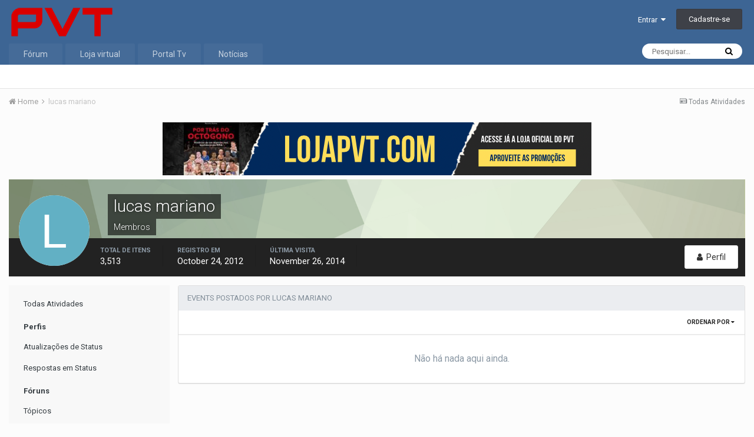

--- FILE ---
content_type: text/html;charset=UTF-8
request_url: https://forum.portaldovt.com.br/forum/index.php?/profile/167001-lucas-mariano/content/&type=calendar_event&change_section=1
body_size: 10294
content:
<!DOCTYPE html>
<html lang="en-US" dir="ltr">
	<head>
		<title>Conteúdo de lucas mariano - Fórum Portal do Vale Tudo</title>
		<!--[if lt IE 9]>
			<link rel="stylesheet" type="text/css" href="https://forum.portaldovt.com.br/forum/uploads/css_built_1/5e61784858ad3c11f00b5706d12afe52_ie8.css.70f3e6d15a06df040e6d7ae17abb49bb.css">
		    <script src="//forum.portaldovt.com.br/forum/applications/core/interface/html5shiv/html5shiv.js"></script>
		<![endif]-->
		
<meta charset="utf-8">

	<meta name="viewport" content="width=device-width, initial-scale=1">


	
	


	<meta name="twitter:card" content="summary" />



	
		
			
				<meta name="robots" content="noindex, follow">
			
		
	

	
		
			
				<meta property="og:site_name" content="Fórum Portal do Vale Tudo">
			
		
	

	
		
			
				<meta property="og:locale" content="en_US">
			
		
	


	
		<link rel="canonical" href="https://forum.portaldovt.com.br/forum/index.php?/profile/167001-lucas-mariano/content/&amp;type=calendar_event" />
	

	
		<link rel="last" href="https://forum.portaldovt.com.br/forum/index.php?/profile/167001-lucas-mariano/content/&amp;type=calendar_event" />
	




<link rel="manifest" href="https://forum.portaldovt.com.br/forum/index.php?/manifest.webmanifest/">
<meta name="msapplication-config" content="https://forum.portaldovt.com.br/forum/index.php?/browserconfig.xml/">
<meta name="msapplication-starturl" content="/">
<meta name="application-name" content="Fórum Portal do Vale Tudo">
<meta name="apple-mobile-web-app-title" content="Fórum Portal do Vale Tudo">

	<meta name="theme-color" content="#3d6594">






		


	
		<link href="https://fonts.googleapis.com/css?family=Roboto:300,300i,400,400i,700,700i" rel="stylesheet" referrerpolicy="origin">
	



	<link rel='stylesheet' href='https://forum.portaldovt.com.br/forum/uploads/css_built_1/341e4a57816af3ba440d891ca87450ff_framework.css.70c8279ff3cde5f23026b0ec62943e27.css?v=d4c6cc7e1e' media='all'>

	<link rel='stylesheet' href='https://forum.portaldovt.com.br/forum/uploads/css_built_1/05e81b71abe4f22d6eb8d1a929494829_responsive.css.46edbe3fc166aa275dc2f03a95eba6ca.css?v=d4c6cc7e1e' media='all'>

	<link rel='stylesheet' href='https://forum.portaldovt.com.br/forum/uploads/css_built_1/20446cf2d164adcc029377cb04d43d17_flags.css.6d6b915b11894249b24b0277571ad7bb.css?v=d4c6cc7e1e' media='all'>

	<link rel='stylesheet' href='https://forum.portaldovt.com.br/forum/uploads/css_built_1/90eb5adf50a8c640f633d47fd7eb1778_core.css.10f2e178ab14ed2913c26dc73f415533.css?v=d4c6cc7e1e' media='all'>

	<link rel='stylesheet' href='https://forum.portaldovt.com.br/forum/uploads/css_built_1/5a0da001ccc2200dc5625c3f3934497d_core_responsive.css.a558fa54946812833b5b05da8ae9954b.css?v=d4c6cc7e1e' media='all'>

	<link rel='stylesheet' href='https://forum.portaldovt.com.br/forum/uploads/css_built_1/ffdbd8340d5c38a97b780eeb2549bc3f_profiles.css.8bdfee0675aff390cb1ac9d5c21d1786.css?v=d4c6cc7e1e' media='all'>

	<link rel='stylesheet' href='https://forum.portaldovt.com.br/forum/uploads/css_built_1/f2ef08fd7eaff94a9763df0d2e2aaa1f_streams.css.2bfd244d038c2a4bb57fba395a56c188.css?v=d4c6cc7e1e' media='all'>

	<link rel='stylesheet' href='https://forum.portaldovt.com.br/forum/uploads/css_built_1/9be4fe0d9dd3ee2160f368f53374cd3f_leaderboard.css.9f5995e52133a94140dbfeaa277eabb6.css?v=d4c6cc7e1e' media='all'>

	<link rel='stylesheet' href='https://forum.portaldovt.com.br/forum/uploads/css_built_1/125515e1b6f230e3adf3a20c594b0cea_profiles_responsive.css.c62eb546ecd8c6885b9a6d930a1245ba.css?v=d4c6cc7e1e' media='all'>

	<link rel='stylesheet' href='https://forum.portaldovt.com.br/forum/uploads/css_built_1/6a6afb106122c1b73b3caacf669ca862_profile.css.4cca5b6fa0cfcd97de289f3eec724dff.css?v=d4c6cc7e1e' media='all'>

	<link rel='stylesheet' href='https://forum.portaldovt.com.br/forum/uploads/css_built_1/51a672ecd6862df2c2f1969522683ee9_calendar.css.5fa1c90452da4fa3efdbce02b6977ace.css?v=d4c6cc7e1e' media='all'>

	<link rel='stylesheet' href='https://forum.portaldovt.com.br/forum/uploads/css_built_1/ac571ba28dab5323fa5bf741f9bdfa70_calendar_responsive.css.0824eaeb239e47b9cf7fb40a2fa3de99.css?v=d4c6cc7e1e' media='all'>




<link rel='stylesheet' href='https://forum.portaldovt.com.br/forum/uploads/css_built_1/258adbb6e4f3e83cd3b355f84e3fa002_custom.css.d4fbebdaac8f5fcbe81e4a0153567500.css?v=d4c6cc7e1e' media='all'>



		
		

      	<script>
          (function(i,s,o,g,r,a,m){i['GoogleAnalyticsObject']=r;i[r]=i[r]||function(){
            (i[r].q=i[r].q||[]).push(arguments)},i[r].l=1*new Date();a=s.createElement(o),
            m=s.getElementsByTagName(o)[0];a.async=1;a.src=g;m.parentNode.insertBefore(a,m)
          })(window,document,'script','//www.google-analytics.com/analytics.js','ga');

          ga('create', 'UA-101533088-1', 'auto');
		  ga('send', 'pageview');
          
         
          ga('create', 'UA-52222248-1', 'auto', 'stationfyTracker');
          ga('stationfyTracker.send', 'pageview');
      
        </script>
<!-- New R7 Tag HEADER -->
	<script async defer id="partners-bar" type="module" src="https://assets.r7.com/cda-
partners-bar/cda-partners-bar/cda-partners-bar.esm.js"></script>
<!-- New R7 Tag HEADER -->
	</head>
	<body class='ipsApp ipsApp_front ipsJS_none ipsClearfix' data-controller='core.front.core.app' data-message="" data-pageApp='core' data-pageLocation='front' data-pageModule='members' data-pageController='profile' itemscope itemtype="http://schema.org/WebSite">
<!-- R7 Nova Barra -->
	<cda-partners-bar tag-manager="true" record-origin-only="false" no-
follow='false'></cda-partners-bar
<!-- R7 Nova Barra -->
      <!-- Begin comScore Tag -->
<script>
  var _comscore = _comscore || [];
  _comscore.push({ c1: "2", c2: "14194541" });
  (function() {
    var s = document.createElement("script"), el = document.getElementsByTagName("script")[0]; s.async = true;
    s.src = (document.location.protocol == "https:" ? "https://sb" : "http://b") + ".scorecardresearch.com/beacon.js";
    el.parentNode.insertBefore(s, el);
  })();
</script>
<noscript>
  <img src="https://sb.scorecardresearch.com/p?c1=2&c2=14194541&cv=2.0&cj=1" />
</noscript>
<!-- End comScore Tag -->
      <!-- TailTarget Tag Manager TT-9964-3/CT-23 -->
<script>
    (function(i) {
    var ts = document.createElement('script');
    ts.type = 'text/javascript';
    ts.async = true;
    ts.src = ('https:' == document.location.protocol ? 'https://' : 'http://') + 'tags.t.tailtarget.com/t3m.js?i=' + i;
    var s = document.getElementsByTagName('script')[0];
    s.parentNode.insertBefore(ts, s);
    })('TT-9964-3/CT-23');
</script>
<!-- End TailTarget Tag Manager -->
      	<meta itemprop="url" content="https://forum.portaldovt.com.br/forum/">
		<a href='#elContent' class='ipsHide' title='Ir para o conteúdo principal desta página' accesskey='m'>Ir para conteúdo</a>
		
    
      <div id='ipsLayout_header' class='ipsClearfix'>
			





			
			
<ul id='elMobileNav' class='ipsList_inline ipsResponsive_hideDesktop ipsResponsive_block' data-controller='core.front.core.mobileNav'>
	
		
			<li id='elMobileBreadcrumb'>
				<a href='https://forum.portaldovt.com.br/forum/'>
					<span>Home</span>
				</a>
			</li>
		
	
	
	
	<li >
		<a data-action="defaultStream" class='ipsType_light'  href='https://forum.portaldovt.com.br/forum/index.php?/discover/'><i class='icon-newspaper'></i></a>
	</li>

	

	
		<li class='ipsJS_show'>
			<a href='https://forum.portaldovt.com.br/forum/index.php?/search/'><i class='fa fa-search'></i></a>
		</li>
	
	<li data-ipsDrawer data-ipsDrawer-drawerElem='#elMobileDrawer'>
		<a href='#'>
			
			
				
			
			
			
			<i class='fa fa-navicon'></i>
		</a>
	</li>
</ul>
			<header>
				<div class='ipsLayout_container'>
                  
               
					


<a href='https://forum.portaldovt.com.br/forum/' id='elLogo' accesskey='1'><img src="https://forum.portaldovt.com.br/forum/uploads/monthly_2018_06/5b1b3fe59af49_PVT-Transparent-Logocpia.png.ed2cdca896b193fd344084bab96371c4.png" alt='Fórum Portal do Vale Tudo'></a>

					

	<ul id='elUserNav' class='ipsList_inline cSignedOut ipsClearfix ipsResponsive_hidePhone ipsResponsive_block'>
		<li id='elSignInLink'>
			<a href='//forum.portaldovt.com.br/forum/index.php?/login/' data-ipsMenu-closeOnClick="false" data-ipsMenu id='elUserSignIn'>
				Entrar &nbsp;<i class='fa fa-caret-down'></i>
			</a>
			
<div id='elUserSignIn_menu' class='ipsMenu ipsMenu_auto ipsHide'>
	<form accept-charset='utf-8' method='post' action='//forum.portaldovt.com.br/forum/index.php?/login/' data-controller="core.global.core.login">
		<input type="hidden" name="csrfKey" value="ab33c7eb8645dab8a4acfbbe6deb4c58">
		<input type="hidden" name="ref" value="aHR0cHM6Ly9mb3J1bS5wb3J0YWxkb3Z0LmNvbS5ici9mb3J1bS9pbmRleC5waHA/L3Byb2ZpbGUvMTY3MDAxLWx1Y2FzLW1hcmlhbm8vY29udGVudC8mdHlwZT1jYWxlbmRhcl9ldmVudCZjaGFuZ2Vfc2VjdGlvbj0x">
		<div data-role="loginForm">
			
			
			
				
<div class="ipsPad ipsForm ipsForm_vertical">
	<h4 class="ipsType_sectionHead">Entrar</h4>
	<br><br>
	<ul class='ipsList_reset'>
		<li class="ipsFieldRow ipsFieldRow_noLabel ipsFieldRow_fullWidth">
			
			
				<input type="text" placeholder="Nome de Usuário" name="auth" autocomplete="username">
			
		</li>
		<li class="ipsFieldRow ipsFieldRow_noLabel ipsFieldRow_fullWidth">
			<input type="password" placeholder="Senha" name="password" autocomplete="current-password">
		</li>
		<li class="ipsFieldRow ipsFieldRow_checkbox ipsClearfix">
			<span class="ipsCustomInput">
				<input type="checkbox" name="remember_me" id="remember_me_checkbox" value="1" checked aria-checked="true">
				<span></span>
			</span>
			<div class="ipsFieldRow_content">
				<label class="ipsFieldRow_label" for="remember_me_checkbox">Lembrar dados</label>
				<span class="ipsFieldRow_desc">Não recomendado para computadores públicos</span>
			</div>
		</li>
		
			<li class="ipsFieldRow ipsFieldRow_checkbox ipsClearfix">
				<span class="ipsCustomInput">
					<input type="checkbox" name="anonymous" id="anonymous_checkbox" value="1" aria-checked="false">
					<span></span>
				</span>
				<div class="ipsFieldRow_content">
					<label class="ipsFieldRow_label" for="anonymous_checkbox">Entrar anonimamente</label>
				</div>
			</li>
		
		<li class="ipsFieldRow ipsFieldRow_fullWidth">
			<br>
			<button type="submit" name="_processLogin" value="usernamepassword" class="ipsButton ipsButton_primary ipsButton_small" id="elSignIn_submit">Entrar</button>
			
				<br>
				<p class="ipsType_right ipsType_small">
					
						<a href='https://forum.portaldovt.com.br/forum/index.php?/lostpassword/' data-ipsDialog data-ipsDialog-title='Esqueceu sua senha?'>
					
					Esqueceu sua senha?</a>
				</p>
			
		</li>
	</ul>
</div>
			
		</div>
	</form>
</div>
		</li>
		
			<li>
				<a href='https://forum.portaldovt.com.br/forum/index.php?/register/' id='elRegisterButton' class='ipsButton ipsButton_normal ipsButton_primary'>
					Cadastre-se
				</a>
			</li>
		
	</ul>

				</div>
			</header>
			

	<nav data-controller='core.front.core.navBar' class=''>
		<div class='ipsNavBar_primary ipsLayout_container  ipsClearfix'>
			

	<div id="elSearchWrapper" class="ipsPos_right">
		<div id='elSearch' class='' data-controller='core.front.core.quickSearch'>
			<form accept-charset='utf-8' action='//forum.portaldovt.com.br/forum/index.php?/search/&amp;do=quicksearch' method='post'>
				<input type='search' id='elSearchField' placeholder='Pesquisar...' name='q' autocomplete='off'>
				<button class='cSearchSubmit' type="submit"><i class="fa fa-search"></i></button>
				<div id="elSearchExpanded">
					<div class="ipsMenu_title">
						Pesquisar em
					</div>
					<ul class="ipsSideMenu_list ipsSideMenu_withRadios ipsSideMenu_small ipsType_normal" data-ipsSideMenu data-ipsSideMenu-type="radio" data-ipsSideMenu-responsive="false" data-role="searchContexts">
						<li>
							<span class='ipsSideMenu_item ipsSideMenu_itemActive' data-ipsMenuValue='all'>
								<input type="radio" name="type" value="all" checked id="elQuickSearchRadio_type_all">
								<label for='elQuickSearchRadio_type_all' id='elQuickSearchRadio_type_all_label'>Em todos os locais</label>
							</span>
						</li>
						
						
							<li>
								<span class='ipsSideMenu_item' data-ipsMenuValue='core_statuses_status'>
									<input type="radio" name="type" value="core_statuses_status" id="elQuickSearchRadio_type_core_statuses_status">
									<label for='elQuickSearchRadio_type_core_statuses_status' id='elQuickSearchRadio_type_core_statuses_status_label'>Status Updates</label>
								</span>
							</li>
						
						
						<li data-role="showMoreSearchContexts">
							<span class='ipsSideMenu_item' data-action="showMoreSearchContexts" data-exclude="core_statuses_status">
								Mais opções...
							</span>
						</li>
					</ul>
					<div class="ipsMenu_title">
						Encontre resultados que ...
					</div>
					<ul class='ipsSideMenu_list ipsSideMenu_withRadios ipsSideMenu_small ipsType_normal' role="radiogroup" data-ipsSideMenu data-ipsSideMenu-type="radio" data-ipsSideMenu-responsive="false" data-filterType='andOr'>
						
							<li>
								<span class='ipsSideMenu_item ipsSideMenu_itemActive' data-ipsMenuValue='or'>
									<input type="radio" name="search_and_or" value="or" checked id="elRadio_andOr_or">
									<label for='elRadio_andOr_or' id='elField_andOr_label_or'><em>Any</em> of my search term words</label>
								</span>
							</li>
						
							<li>
								<span class='ipsSideMenu_item ' data-ipsMenuValue='and'>
									<input type="radio" name="search_and_or" value="and"  id="elRadio_andOr_and">
									<label for='elRadio_andOr_and' id='elField_andOr_label_and'><em>All</em> of my search term words</label>
								</span>
							</li>
						
					</ul>
					<div class="ipsMenu_title">
						Find results in...
					</div>
					<ul class='ipsSideMenu_list ipsSideMenu_withRadios ipsSideMenu_small ipsType_normal' role="radiogroup" data-ipsSideMenu data-ipsSideMenu-type="radio" data-ipsSideMenu-responsive="false" data-filterType='searchIn'>
						<li>
							<span class='ipsSideMenu_item ipsSideMenu_itemActive' data-ipsMenuValue='all'>
								<input type="radio" name="search_in" value="all" checked id="elRadio_searchIn_and">
								<label for='elRadio_searchIn_and' id='elField_searchIn_label_all'>Content titles and body</label>
							</span>
						</li>
						<li>
							<span class='ipsSideMenu_item' data-ipsMenuValue='titles'>
								<input type="radio" name="search_in" value="titles" id="elRadio_searchIn_titles">
								<label for='elRadio_searchIn_titles' id='elField_searchIn_label_titles'>Content titles only</label>
							</span>
						</li>
					</ul>
				</div>
			</form>
		</div>
	</div>

			<ul data-role="primaryNavBar" class='ipsResponsive_showDesktop ipsResponsive_block'>
				


	
		
		
		<li  id='elNavSecondary_1' data-role="navBarItem" data-navApp="core" data-navExt="CustomItem">
			
			
				<a href="http://forum.portaldovt.com.br/forum"  data-navItem-id="1" >
					Fórum
				</a>
			
			
				<ul class='ipsNavBar_secondary ipsHide' data-role='secondaryNavBar'>
					


	
		
		
		<li  id='elNavSecondary_8' data-role="navBarItem" data-navApp="forums" data-navExt="Forums">
			
			
				<a href="https://forum.portaldovt.com.br/forum/index.php"  data-navItem-id="8" >
					Fóruns
				</a>
			
			
		</li>
	
	

	
		
		
		<li  id='elNavSecondary_9' data-role="navBarItem" data-navApp="calendar" data-navExt="Calendar">
			
			
				<a href="https://forum.portaldovt.com.br/forum/index.php?/calendar/"  data-navItem-id="9" >
					Calendar
				</a>
			
			
		</li>
	
	

	
	

	
		
		
		<li  id='elNavSecondary_11' data-role="navBarItem" data-navApp="core" data-navExt="StaffDirectory">
			
			
				<a href="https://forum.portaldovt.com.br/forum/index.php?/staff/"  data-navItem-id="11" >
					Equipe de Moderação
				</a>
			
			
		</li>
	
	

	
		
		
		<li  id='elNavSecondary_12' data-role="navBarItem" data-navApp="core" data-navExt="OnlineUsers">
			
			
				<a href="https://forum.portaldovt.com.br/forum/index.php?/online/"  data-navItem-id="12" >
					Usuários Online
				</a>
			
			
		</li>
	
	

					<li class='ipsHide' id='elNavigationMore_1' data-role='navMore'>
						<a href='#' data-ipsMenu data-ipsMenu-appendTo='#elNavigationMore_1' id='elNavigationMore_1_dropdown'>Mais <i class='fa fa-caret-down'></i></a>
						<ul class='ipsHide ipsMenu ipsMenu_auto' id='elNavigationMore_1_dropdown_menu' data-role='moreDropdown'></ul>
					</li>
				</ul>
			
		</li>
	
	

	
		
		
		<li  id='elNavSecondary_17' data-role="navBarItem" data-navApp="core" data-navExt="CustomItem">
			
			
				<a href="https://www.lojapvt.com.br/" target='_blank' rel="noopener" data-navItem-id="17" >
					Loja virtual
				</a>
			
			
		</li>
	
	

	
		
		
		<li  id='elNavSecondary_14' data-role="navBarItem" data-navApp="core" data-navExt="CustomItem">
			
			
				<a href="https://www.youtube.com/portaldovttv" target='_blank' rel="noopener" data-navItem-id="14" >
					Portal Tv
				</a>
			
			
		</li>
	
	

	
		
		
		<li  id='elNavSecondary_16' data-role="navBarItem" data-navApp="core" data-navExt="CustomItem">
			
			
				<a href="http://portaldovaletudo.com.br/br/novidades.html" target='_blank' rel="noopener" data-navItem-id="16" >
					Notícias
				</a>
			
			
		</li>
	
	

	
	

	
	

				<li class='ipsHide' id='elNavigationMore' data-role='navMore'>
					<a href='#' data-ipsMenu data-ipsMenu-appendTo='#elNavigationMore' id='elNavigationMore_dropdown'>Mais</a>
					<ul class='ipsNavBar_secondary ipsHide' data-role='secondaryNavBar'>
						<li class='ipsHide' id='elNavigationMore_more' data-role='navMore'>
							<a href='#' data-ipsMenu data-ipsMenu-appendTo='#elNavigationMore_more' id='elNavigationMore_more_dropdown'>Mais <i class='fa fa-caret-down'></i></a>
							<ul class='ipsHide ipsMenu ipsMenu_auto' id='elNavigationMore_more_dropdown_menu' data-role='moreDropdown'></ul>
						</li>
					</ul>
				</li>
			</ul>
		</div>
	</nav>

		</div>
		<main role='main' id='ipsLayout_body' class='ipsLayout_container'>
			<div id='ipsLayout_contentArea'>
				<div id='ipsLayout_contentWrapper'>
					
<nav class='ipsBreadcrumb ipsBreadcrumb_top ipsFaded_withHover'>
	

	<ul class='ipsList_inline ipsPos_right'>
		
		<li >
			<a data-action="defaultStream" class='ipsType_light '  href='https://forum.portaldovt.com.br/forum/index.php?/discover/'><i class='icon-newspaper'></i> <span>Todas Atividades</span></a>
		</li>
		
	</ul>

	<ul itemscope itemtype="http://schema.org/BreadcrumbList">
		<li  itemprop="itemListElement" itemscope itemtype="http://schema.org/ListItem">
			<a title="Home" href='https://forum.portaldovt.com.br/forum/' itemprop="item">
				<span itemprop="name"><i class='fa fa-home'></i> Home <i class='fa fa-angle-right'></i></span>
			</a>
		</li>
		
		
			<li  itemprop="itemListElement" itemscope itemtype="http://schema.org/ListItem">
				
					<a href='https://forum.portaldovt.com.br/forum/index.php?/profile/167001-lucas-mariano/' itemprop="item">
						<span itemprop="name">lucas mariano </span>
					</a>
				
			</li>
			
		
	</ul>
</nav>
					
					<div id='ipsLayout_mainArea'>
						<a id='elContent'></a>
						

<div class='ipsD4c6cc7e1e ipsSpacer_both ipsSpacer_half'>
	<ul class='ipsList_inline ipsType_center ipsList_reset ipsList_noSpacing'>
		
		<li class='ipsD4c6cc7e1e_large ipsResponsive_showDesktop ipsResponsive_inlineBlock ipsAreaBackground_light'>
			
				<a href='https://forum.portaldovt.com.br/forum/index.php?app=core&amp;module=system&amp;controller=redirect&amp;do=advertisement&amp;ad=25&amp;key=3760d55c17752794191255cd506cbe576346a3c6aea63daac4121d9ffd429c71' target='_blank' rel='nofollow noopener'>
			
				<img src='https://forum.portaldovt.com.br/forum/uploads/monthly_2023_01/9A695EDF-2F20-465B-AEC5-3C57D0F4204E.PNG.83a9f3626226c162ece80f20679382fd.PNG' alt="advertisement_alt" class='ipsImage ipsContained'>
			
				</a>
			
		</li>
		
		<li class='ipsD4c6cc7e1e_medium ipsResponsive_showTablet ipsResponsive_inlineBlock ipsAreaBackground_light'>
			
				<a href='https://forum.portaldovt.com.br/forum/index.php?app=core&amp;module=system&amp;controller=redirect&amp;do=advertisement&amp;ad=25&amp;key=3760d55c17752794191255cd506cbe576346a3c6aea63daac4121d9ffd429c71' target='_blank' rel='nofollow noopener'>
			
				<img src='https://forum.portaldovt.com.br/forum/uploads/monthly_2023_01/9A695EDF-2F20-465B-AEC5-3C57D0F4204E.PNG.83a9f3626226c162ece80f20679382fd.PNG' alt="advertisement_alt" class='ipsImage ipsContained'>
			
				</a>
			
		</li>

		<li class='ipsD4c6cc7e1e_small ipsResponsive_showPhone ipsResponsive_inlineBlock ipsAreaBackground_light'>
			
				<a href='https://forum.portaldovt.com.br/forum/index.php?app=core&amp;module=system&amp;controller=redirect&amp;do=advertisement&amp;ad=25&amp;key=3760d55c17752794191255cd506cbe576346a3c6aea63daac4121d9ffd429c71' target='_blank' rel='nofollow noopener'>
			
				<img src='https://forum.portaldovt.com.br/forum/uploads/monthly_2023_01/9A695EDF-2F20-465B-AEC5-3C57D0F4204E.PNG.83a9f3626226c162ece80f20679382fd.PNG' alt="advertisement_alt" class='ipsImage ipsContained'>
			
				</a>
			
		</li>
		
	</ul>
	
</div>

						
						

	




						


<div data-controller='core.front.profile.main'>
	

<header data-role="profileHeader">
	<div class='ipsPageHead_special cProfileHeaderMinimal' id='elProfileHeader' data-controller='core.global.core.coverPhoto' data-url="https://forum.portaldovt.com.br/forum/index.php?/profile/167001-lucas-mariano/&amp;csrfKey=ab33c7eb8645dab8a4acfbbe6deb4c58" data-coverOffset='0'>
		
			<div class='ipsCoverPhoto_container' style="background-color: hsl(-269, 100%, 80% )">
				<img src='https://forum.portaldovt.com.br/forum/uploads/set_resources_1/84c1e40ea0e759e3f1505eb1788ddf3c_pattern.png' class='ipsCoverPhoto_photo' data-action="toggleCoverPhoto" alt=''>
			</div>
		
		
		<div class='ipsColumns ipsColumns_collapsePhone' data-hideOnCoverEdit>
			<div class='ipsColumn ipsColumn_fixed ipsColumn_narrow ipsPos_center' id='elProfilePhoto'>
				
					<span class='ipsUserPhoto ipsUserPhoto_xlarge'>					
						<img src='data:image/svg+xml,%3Csvg%20xmlns%3D%22http%3A%2F%2Fwww.w3.org%2F2000%2Fsvg%22%20viewBox%3D%220%200%201024%201024%22%20style%3D%22background%3A%2362b0c4%22%3E%3Cg%3E%3Ctext%20text-anchor%3D%22middle%22%20dy%3D%22.35em%22%20x%3D%22512%22%20y%3D%22512%22%20fill%3D%22%23ffffff%22%20font-size%3D%22700%22%20font-family%3D%22-apple-system%2C%20BlinkMacSystemFont%2C%20Roboto%2C%20Helvetica%2C%20Arial%2C%20sans-serif%22%3EL%3C%2Ftext%3E%3C%2Fg%3E%3C%2Fsvg%3E' alt=''>
					</span>
				
				
			</div>
			<div class='ipsColumn ipsColumn_fluid'>
				<div class='ipsPos_left ipsPad cProfileHeader_name ipsType_normal'>
					<h1 class='ipsType_reset ipsPageHead_barText'>
						lucas mariano

						
                        
					</h1>
					<span>
						<span class='ipsPageHead_barText'>Membros</span>
					</span>
				</div>
				
					<ul class='ipsList_inline ipsPad ipsResponsive_hidePhone ipsResponsive_block ipsPos_left'>
						
							<li>

<div data-followApp='core' data-followArea='member' data-followID='167001'  data-controller='core.front.core.followButton'>
	
		

	
</div></li>
						
						
					</ul>
				
			</div>
		</div>
	</div>

	<div class='ipsGrid ipsAreaBackground ipsPad ipsResponsive_showPhone ipsResponsive_block'>
		
		
		

		
		
		<div data-role='switchView' class='ipsGrid_span12'>
			<div data-action="goToProfile" data-type='phone' class=''>
				<a href='https://forum.portaldovt.com.br/forum/index.php?/profile/167001-lucas-mariano/' class='ipsButton ipsButton_light ipsButton_small ipsButton_fullWidth' title="Perfil de lucas mariano"><i class='fa fa-user'></i></a>
			</div>
			<div data-action="browseContent" data-type='phone' class='ipsHide'>
				<a href="https://forum.portaldovt.com.br/forum/index.php?/profile/167001-lucas-mariano/content/" class='ipsButton ipsButton_alternate ipsButton_small ipsButton_fullWidth'  title="Conteúdo de lucas mariano"><i class='fa fa-newspaper-o'></i></a>
			</div>
		</div>
	</div>

	<div id='elProfileStats' class='ipsClearfix'>
		<div data-role='switchView' class='ipsResponsive_hidePhone ipsResponsive_block'>
			<a href='https://forum.portaldovt.com.br/forum/index.php?/profile/167001-lucas-mariano/' class='ipsButton ipsButton_veryLight ipsButton_medium ipsPos_right ' data-action="goToProfile" data-type='full' title="Perfil de lucas mariano"><i class='fa fa-user'></i> <span class='ipsResponsive_showDesktop ipsResponsive_inline'>&nbsp;Perfil</span></a>
			<a href="https://forum.portaldovt.com.br/forum/index.php?/profile/167001-lucas-mariano/content/" class='ipsButton ipsButton_light ipsButton_medium ipsPos_right ipsHide' data-action="browseContent" data-type='full' title="Conteúdo de lucas mariano"><i class='fa fa-newspaper-o'></i> <span class='ipsResponsive_showDesktop ipsResponsive_inline'>&nbsp;Explorar Conteúdo</span></a>
		</div>
		<ul class='ipsList_inline ipsPos_left'>
			<li>
				<h4 class='ipsType_minorHeading'>Total de itens</h4>
				3,513
			</li>
			<li>
				<h4 class='ipsType_minorHeading'>Registro em</h4>
				<time datetime='2012-10-24T17:49:07Z' title='10/24/2012 05:49  PM' data-short='13 yr'>October 24, 2012</time>
			</li>
            
			<li>
				<h4 class='ipsType_minorHeading'>Última visita</h4>
				<span>
					
                    <time datetime='2014-11-26T13:38:54Z' title='11/26/2014 01:38  PM' data-short='11 yr'>November 26, 2014</time>
				</span>
			</li>
            
			
		</ul>
	</div>
</header>
	<div data-role="profileContent">

		<div class="ipsColumns ipsColumns_collapsePhone ipsSpacer_top">
			<div class="ipsColumn ipsColumn_wide">
				<div class="ipsSideMenu ipsAreaBackground_light ipsPad" id="modcp_menu" data-ipsTabBar data-ipsTabBar-contentArea='#elUserContent' data-ipsTabBar-itemselector=".ipsSideMenu_item" data-ipsTabBar-activeClass="ipsSideMenu_itemActive" data-ipsSideMenu>
					<h3 class="ipsSideMenu_mainTitle ipsAreaBackground_light ipsType_medium">
						<a href="#user_content" class="ipsPad_double" data-action="openSideMenu"><i class="fa fa-bars"></i> &nbsp;Tipo de Conteúdo&nbsp;<i class="fa fa-caret-down"></i></a>
					</h3>
					<div>
						<ul class="ipsSideMenu_list">
							<li><a href="https://forum.portaldovt.com.br/forum/index.php?/profile/167001-lucas-mariano/content/&amp;change_section=1" class="ipsSideMenu_item ">Todas Atividades</a></li>
						</ul>
						
							<h4 class='ipsSideMenu_subTitle'>Perfis</h4>
							<ul class="ipsSideMenu_list">
								
									<li><a href="https://forum.portaldovt.com.br/forum/index.php?/profile/167001-lucas-mariano/content/&amp;type=core_statuses_status&amp;change_section=1" class="ipsSideMenu_item ">Atualizações de Status</a></li>
								
									<li><a href="https://forum.portaldovt.com.br/forum/index.php?/profile/167001-lucas-mariano/content/&amp;type=core_statuses_reply&amp;change_section=1" class="ipsSideMenu_item ">Respostas em Status</a></li>
								
							</ul>
						
							<h4 class='ipsSideMenu_subTitle'>Fóruns</h4>
							<ul class="ipsSideMenu_list">
								
									<li><a href="https://forum.portaldovt.com.br/forum/index.php?/profile/167001-lucas-mariano/content/&amp;type=forums_topic&amp;change_section=1" class="ipsSideMenu_item ">Tópicos</a></li>
								
									<li><a href="https://forum.portaldovt.com.br/forum/index.php?/profile/167001-lucas-mariano/content/&amp;type=forums_topic_post&amp;change_section=1" class="ipsSideMenu_item ">Posts</a></li>
								
							</ul>
						
							<h4 class='ipsSideMenu_subTitle'>Calendar</h4>
							<ul class="ipsSideMenu_list">
								
									<li><a href="https://forum.portaldovt.com.br/forum/index.php?/profile/167001-lucas-mariano/content/&amp;type=calendar_event&amp;change_section=1" class="ipsSideMenu_item ipsSideMenu_itemActive">Events</a></li>
								
									<li><a href="https://forum.portaldovt.com.br/forum/index.php?/profile/167001-lucas-mariano/content/&amp;type=calendar_event_comment&amp;change_section=1" class="ipsSideMenu_item ">Event Comments</a></li>
								
							</ul>
						
					</div>			
				</div>
			</div>
			<div class="ipsColumn ipsColumn_fluid" id='elUserContent'>
				
<div class='ipsBox'>
	<h2 class='ipsType_sectionTitle ipsType_reset'>Events postados por lucas mariano</h2>
	
<div data-baseurl='https://forum.portaldovt.com.br/forum/index.php?/profile/167001-lucas-mariano/content/&amp;type=calendar_event' data-resort='listResort' data-controller='core.global.core.table'  >
	

	
	<div class="ipsButtonBar ipsPad_half ipsClearfix ipsClear">
		

		<ul class="ipsButtonRow ipsPos_right ipsClearfix">
			
				<li>
					
					<a href="#elSortByMenu_menu" id="elSortByMenu_7030efb62d6c34c4bc481948a010a1ba" data-role="sortButton" data-ipsMenu data-ipsMenu-activeClass="ipsButtonRow_active" data-ipsMenu-selectable="radio">Ordenar Por <i class="fa fa-caret-down"></i></a>
					<ul class="ipsMenu ipsMenu_auto ipsMenu_withStem ipsMenu_selectable ipsHide" id="elSortByMenu_7030efb62d6c34c4bc481948a010a1ba_menu">
							
							
								<li class="ipsMenu_item " data-ipsMenuValue="event_lastupdated" data-sortDirection='desc'><a href="https://forum.portaldovt.com.br/forum/index.php?/profile/167001-lucas-mariano/content/&amp;type=calendar_event&amp;sortby=event_lastupdated&amp;sortdirection=desc">Data de Atualização</a></li>
							
								<li class="ipsMenu_item ipsMenu_itemChecked" data-ipsMenuValue="event_last_comment" data-sortDirection='desc'><a href="https://forum.portaldovt.com.br/forum/index.php?/profile/167001-lucas-mariano/content/&amp;type=calendar_event&amp;sortby=event_last_comment&amp;sortdirection=desc">Última Resposta</a></li>
							
								<li class="ipsMenu_item " data-ipsMenuValue="event_title" data-sortDirection='asc'><a href="https://forum.portaldovt.com.br/forum/index.php?/profile/167001-lucas-mariano/content/&amp;type=calendar_event&amp;sortby=event_title&amp;sortdirection=asc">Título</a></li>
							
								<li class="ipsMenu_item " data-ipsMenuValue="event_rating" data-sortDirection='desc'><a href="https://forum.portaldovt.com.br/forum/index.php?/profile/167001-lucas-mariano/content/&amp;type=calendar_event&amp;sortby=event_rating&amp;sortdirection=desc">Mais Votada</a></li>
							
								<li class="ipsMenu_item " data-ipsMenuValue="event_saved" data-sortDirection='desc'><a href="https://forum.portaldovt.com.br/forum/index.php?/profile/167001-lucas-mariano/content/&amp;type=calendar_event&amp;sortby=event_saved&amp;sortdirection=desc">Data de Criação</a></li>
							
								<li class="ipsMenu_item " data-ipsMenuValue="event_comments" data-sortDirection='desc'><a href="https://forum.portaldovt.com.br/forum/index.php?/profile/167001-lucas-mariano/content/&amp;type=calendar_event&amp;sortby=event_comments&amp;sortdirection=desc">Mais Comentada</a></li>
							
								<li class="ipsMenu_item " data-ipsMenuValue="event_reviews" data-sortDirection='desc'><a href="https://forum.portaldovt.com.br/forum/index.php?/profile/167001-lucas-mariano/content/&amp;type=calendar_event&amp;sortby=event_reviews&amp;sortdirection=desc">Mais Analisado</a></li>
							
						
					</ul>
					
				</li>
			
			
		</ul>

		
	</div>
	

	
		
			<div class='ipsType_center ipsPad'>
				<p class='ipsType_large ipsType_light'>Não há nada aqui ainda.</p>
				
			</div>
		

	
	
</div>
</div>
			</div>
		</div>

	</div>
</div>

						


					</div>
					


					
<nav class='ipsBreadcrumb ipsBreadcrumb_bottom ipsFaded_withHover'>
	
		


	

	<ul class='ipsList_inline ipsPos_right'>
		
		<li >
			<a data-action="defaultStream" class='ipsType_light '  href='https://forum.portaldovt.com.br/forum/index.php?/discover/'><i class='icon-newspaper'></i> <span>Todas Atividades</span></a>
		</li>
		
	</ul>

	<ul >
		<li >
			<a title="Home" href='https://forum.portaldovt.com.br/forum/' >
				<span ><i class='fa fa-home'></i> Home <i class='fa fa-angle-right'></i></span>
			</a>
		</li>
		
		
			<li >
				
					<a href='https://forum.portaldovt.com.br/forum/index.php?/profile/167001-lucas-mariano/' >
						<span >lucas mariano </span>
					</a>
				
			</li>
			
		
	</ul>
</nav>
				</div>
			</div>
			
		</main>
		<footer id='ipsLayout_footer' class='ipsClearfix'>
	
          <div class='ipsLayout_container'>
          
				

<div class='ipsD4c6cc7e1e ipsSpacer_both ipsSpacer_half'>
	<ul class='ipsList_inline ipsType_center ipsList_reset ipsList_noSpacing'>
		
		<li class='ipsD4c6cc7e1e_large ipsResponsive_showDesktop ipsResponsive_inlineBlock ipsAreaBackground_light'>
			
				<a href='https://forum.portaldovt.com.br/forum/index.php?app=core&amp;module=system&amp;controller=redirect&amp;do=advertisement&amp;ad=25&amp;key=3760d55c17752794191255cd506cbe576346a3c6aea63daac4121d9ffd429c71' target='_blank' rel='nofollow noopener'>
			
				<img src='https://forum.portaldovt.com.br/forum/uploads/monthly_2023_01/9A695EDF-2F20-465B-AEC5-3C57D0F4204E.PNG.83a9f3626226c162ece80f20679382fd.PNG' alt="advertisement_alt" class='ipsImage ipsContained'>
			
				</a>
			
		</li>
		
		<li class='ipsD4c6cc7e1e_medium ipsResponsive_showTablet ipsResponsive_inlineBlock ipsAreaBackground_light'>
			
				<a href='https://forum.portaldovt.com.br/forum/index.php?app=core&amp;module=system&amp;controller=redirect&amp;do=advertisement&amp;ad=25&amp;key=3760d55c17752794191255cd506cbe576346a3c6aea63daac4121d9ffd429c71' target='_blank' rel='nofollow noopener'>
			
				<img src='https://forum.portaldovt.com.br/forum/uploads/monthly_2023_01/9A695EDF-2F20-465B-AEC5-3C57D0F4204E.PNG.83a9f3626226c162ece80f20679382fd.PNG' alt="advertisement_alt" class='ipsImage ipsContained'>
			
				</a>
			
		</li>

		<li class='ipsD4c6cc7e1e_small ipsResponsive_showPhone ipsResponsive_inlineBlock ipsAreaBackground_light'>
			
				<a href='https://forum.portaldovt.com.br/forum/index.php?app=core&amp;module=system&amp;controller=redirect&amp;do=advertisement&amp;ad=25&amp;key=3760d55c17752794191255cd506cbe576346a3c6aea63daac4121d9ffd429c71' target='_blank' rel='nofollow noopener'>
			
				<img src='https://forum.portaldovt.com.br/forum/uploads/monthly_2023_01/9A695EDF-2F20-465B-AEC5-3C57D0F4204E.PNG.83a9f3626226c162ece80f20679382fd.PNG' alt="advertisement_alt" class='ipsImage ipsContained'>
			
				</a>
			
		</li>
		
	</ul>
	
</div>

            
            <center>
<script async src="//pagead2.googlesyndication.com/pagead/js/adsbygoogle.js"></script>
<!-- ips -->
<ins class="adsbygoogle"
     style="display:inline-block;width:728px;height:90px"
     data-ad-client="ca-pub-7075311411408991"
     data-ad-slot="2734922637"></ins>
<script>
(adsbygoogle = window.adsbygoogle || []).push({});
</script>
              </center>
            
				


<ul class='ipsList_inline ipsType_center ipsSpacer_top' id="elFooterLinks">
	
	
		<li>
			<a href='#elNavLang_menu' id='elNavLang' data-ipsMenu data-ipsMenu-above>Idiomas <i class='fa fa-caret-down'></i></a>
			<ul id='elNavLang_menu' class='ipsMenu ipsMenu_selectable ipsHide'>
			
				<li class='ipsMenu_item'>
					<form action="//forum.portaldovt.com.br/forum/index.php?/language/&amp;csrfKey=ab33c7eb8645dab8a4acfbbe6deb4c58" method="post">
					<input type="hidden" name="ref" value="aHR0cHM6Ly9mb3J1bS5wb3J0YWxkb3Z0LmNvbS5ici9mb3J1bS9pbmRleC5waHA/L3Byb2ZpbGUvMTY3MDAxLWx1Y2FzLW1hcmlhbm8vY29udGVudC8mdHlwZT1jYWxlbmRhcl9ldmVudCZjaGFuZ2Vfc2VjdGlvbj0x">
					<button type='submit' name='id' value='1' class='ipsButton ipsButton_link ipsButton_link_secondary'><i class='ipsFlag ipsFlag-us'></i> English (USA) </button>
					</form>
				</li>
			
				<li class='ipsMenu_item ipsMenu_itemChecked'>
					<form action="//forum.portaldovt.com.br/forum/index.php?/language/&amp;csrfKey=ab33c7eb8645dab8a4acfbbe6deb4c58" method="post">
					<input type="hidden" name="ref" value="aHR0cHM6Ly9mb3J1bS5wb3J0YWxkb3Z0LmNvbS5ici9mb3J1bS9pbmRleC5waHA/L3Byb2ZpbGUvMTY3MDAxLWx1Y2FzLW1hcmlhbm8vY29udGVudC8mdHlwZT1jYWxlbmRhcl9ldmVudCZjaGFuZ2Vfc2VjdGlvbj0x">
					<button type='submit' name='id' value='2' class='ipsButton ipsButton_link ipsButton_link_secondary'><i class='ipsFlag ipsFlag-us'></i> Português (BR) (Padrão)</button>
					</form>
				</li>
			
			</ul>
		</li>
	
	
	
	
	
		<li><a rel="nofollow" href='https://forum.portaldovt.com.br/forum/index.php?/contact/' data-ipsdialog data-ipsDialog-remoteSubmit data-ipsDialog-flashMessage='Obrigado, sua mensagem foi enviada aos administradores.' data-ipsdialog-title="Contato">Contato</a></li>
	
</ul>	


<p id='elCopyright'>
	<span id='elCopyright_userLine'>Portal do Vale Tudo</span>
	<a rel='nofollow' title='Invision Community' href='https://www.invisioncommunity.com/'>Powered by Invision Community</a>
</p>
			</div>
		</footer>
      
		
<div id='elMobileDrawer' class='ipsDrawer ipsHide'>
	<a href='#' class='ipsDrawer_close' data-action='close'><span>&times;</span></a>
	<div class='ipsDrawer_menu'>
		<div class='ipsDrawer_content'>
			

			<div class='ipsSpacer_bottom ipsPad'>
				<ul class='ipsToolList ipsToolList_vertical'>
					
						<li>
							<a href='https://forum.portaldovt.com.br/forum/index.php?/login/' id='elSigninButton_mobile' class='ipsButton ipsButton_light ipsButton_small ipsButton_fullWidth'>Entrar</a>
						</li>
						
							<li>
								
									<a href='https://forum.portaldovt.com.br/forum/index.php?/register/' data-ipsDialog data-ipsDialog-size='narrow' data-ipsDialog-title='Cadastre-se' data-ipsDialog-fixed='true' id='elRegisterButton_mobile' class='ipsButton ipsButton_small ipsButton_fullWidth ipsButton_important'>Cadastre-se</a>
								
							</li>
						
					

					
				</ul>
			</div>

			<ul class='ipsDrawer_list'>
				

				
				
				
				
					
						
						
							<li class='ipsDrawer_itemParent'>
								<h4 class='ipsDrawer_title'><a href='#'>Fórum</a></h4>
								<ul class='ipsDrawer_list'>
									<li data-action="back"><a href='#'>Voltar</a></li>
									
										<li><a href='http://forum.portaldovt.com.br/forum'>Fórum</a></li>
									
									
									
										


	
		
			<li>
				<a href='https://forum.portaldovt.com.br/forum/index.php' >
					Fóruns
				</a>
			</li>
		
	

	
		
			<li>
				<a href='https://forum.portaldovt.com.br/forum/index.php?/calendar/' >
					Calendar
				</a>
			</li>
		
	

	

	
		
			<li>
				<a href='https://forum.portaldovt.com.br/forum/index.php?/staff/' >
					Equipe de Moderação
				</a>
			</li>
		
	

	
		
			<li>
				<a href='https://forum.portaldovt.com.br/forum/index.php?/online/' >
					Usuários Online
				</a>
			</li>
		
	

										
								</ul>
							</li>
						
					
				
					
						
						
							<li><a href='https://www.lojapvt.com.br/' target='_blank' rel="noopener">Loja virtual</a></li>
						
					
				
					
						
						
							<li><a href='https://www.youtube.com/portaldovttv' target='_blank' rel="noopener">Portal Tv</a></li>
						
					
				
					
						
						
							<li><a href='http://portaldovaletudo.com.br/br/novidades.html' target='_blank' rel="noopener">Notícias</a></li>
						
					
				
					
				
					
				
			</ul>
		</div>
	</div>
</div>

<div id='elMobileCreateMenuDrawer' class='ipsDrawer ipsHide'>
	<a href='#' class='ipsDrawer_close' data-action='close'><span>&times;</span></a>
	<div class='ipsDrawer_menu'>
		<div class='ipsDrawer_content ipsSpacer_bottom ipsPad'>
			<ul class='ipsDrawer_list'>
				<li class="ipsDrawer_listTitle ipsType_reset">Criar Novo...</li>
				
			</ul>
		</div>
	</div>
</div>
		

	<script type='text/javascript'>
		var ipsDebug = false;		
	
		var CKEDITOR_BASEPATH = '//forum.portaldovt.com.br/forum/applications/core/interface/ckeditor/ckeditor/';
	
		var ipsSettings = {
			
			
			cookie_path: "/forum/",
			
			cookie_prefix: "ips4_",
			
			
			cookie_ssl: true,
			
			upload_imgURL: "https://forum.portaldovt.com.br/forum/uploads/set_resources_1/0cb563f8144768654a2205065d13abd6_upload.png",
			message_imgURL: "https://forum.portaldovt.com.br/forum/uploads/set_resources_1/0cb563f8144768654a2205065d13abd6_message.png",
			notification_imgURL: "https://forum.portaldovt.com.br/forum/uploads/set_resources_1/0cb563f8144768654a2205065d13abd6_notification.png",
			baseURL: "//forum.portaldovt.com.br/forum/",
			jsURL: "//forum.portaldovt.com.br/forum/applications/core/interface/js/js.php",
			csrfKey: "ab33c7eb8645dab8a4acfbbe6deb4c58",
			antiCache: "d4c6cc7e1e",
			disableNotificationSounds: false,
			useCompiledFiles: true,
			links_external: true,
			memberID: 0,
			lazyLoadEnabled: false,
			blankImg: "//forum.portaldovt.com.br/forum/applications/core/interface/js/spacer.png",
			analyticsProvider: "custom",
			viewProfiles: true,
			mapProvider: 'none',
			mapApiKey: '',
			
		};
	</script>





<script type='text/javascript' src='https://forum.portaldovt.com.br/forum/uploads/javascript_global/root_library.js.a2eaf8267051f60c6ae6cca49359ffef.js?v=d4c6cc7e1e' data-ips></script>


<script type='text/javascript' src='https://forum.portaldovt.com.br/forum/uploads/javascript_global/root_js_lang_2.js.71c4d6631da6e863056d81aab78cf1ff.js?v=d4c6cc7e1e' data-ips></script>


<script type='text/javascript' src='https://forum.portaldovt.com.br/forum/uploads/javascript_global/root_framework.js.ee873c068822d3fd11da4bed21a64922.js?v=d4c6cc7e1e' data-ips></script>


<script type='text/javascript' src='https://forum.portaldovt.com.br/forum/uploads/javascript_core/global_global_core.js.57f629ed4154c91d78c989a765ded0ff.js?v=d4c6cc7e1e' data-ips></script>


<script type='text/javascript' src='https://forum.portaldovt.com.br/forum/uploads/javascript_global/root_front.js.aad6e3bc1d48ab3aa25143b3c7b11279.js?v=d4c6cc7e1e' data-ips></script>


<script type='text/javascript' src='https://forum.portaldovt.com.br/forum/uploads/javascript_core/front_front_statuses.js.a83d67b983192d563b20fd2e43d2e070.js?v=d4c6cc7e1e' data-ips></script>


<script type='text/javascript' src='https://forum.portaldovt.com.br/forum/uploads/javascript_core/front_front_profile.js.50ceaf421e8e7b24cc3f99e137de30db.js?v=d4c6cc7e1e' data-ips></script>


<script type='text/javascript' src='https://forum.portaldovt.com.br/forum/uploads/javascript_core/front_app.js.e838159d41296b9f46837c72898ea617.js?v=d4c6cc7e1e' data-ips></script>


<script type='text/javascript' src='https://forum.portaldovt.com.br/forum/uploads/javascript_global/root_map.js.4578aa9687a175ec3336b5108f2b42d6.js?v=d4c6cc7e1e' data-ips></script>



	<script type='text/javascript'>
		
			ips.setSetting( 'date_format', jQuery.parseJSON('"mm\/dd\/yy"') );
		
			ips.setSetting( 'date_first_day', jQuery.parseJSON('0') );
		
			ips.setSetting( 'remote_image_proxy', jQuery.parseJSON('0') );
		
			ips.setSetting( 'ipb_url_filter_option', jQuery.parseJSON('"none"') );
		
			ips.setSetting( 'url_filter_any_action', jQuery.parseJSON('"allow"') );
		
			ips.setSetting( 'bypass_profanity', jQuery.parseJSON('0') );
		
			ips.setSetting( 'emoji_style', jQuery.parseJSON('"native"') );
		
			ips.setSetting( 'emoji_shortcodes', jQuery.parseJSON('"1"') );
		
			ips.setSetting( 'emoji_ascii', jQuery.parseJSON('"1"') );
		
			ips.setSetting( 'emoji_cache', jQuery.parseJSON('"1588711064"') );
		
		
	</script>



<script type='application/ld+json'>
{
    "@context": "http://www.schema.org",
    "publisher": "https://forum.portaldovt.com.br/forum/#organization",
    "@type": "WebSite",
    "@id": "https://forum.portaldovt.com.br/forum/#website",
    "mainEntityOfPage": "https://forum.portaldovt.com.br/forum/",
    "name": "F\u00f3rum Portal do Vale Tudo",
    "url": "https://forum.portaldovt.com.br/forum/",
    "potentialAction": {
        "type": "SearchAction",
        "query-input": "required name=query",
        "target": "https://forum.portaldovt.com.br/forum/index.php?/search/\u0026q={query}"
    },
    "inLanguage": [
        {
            "@type": "Language",
            "name": "English (USA)",
            "alternateName": "en-US"
        },
        {
            "@type": "Language",
            "name": "Portugu\u00eas (BR)",
            "alternateName": "en-US"
        }
    ]
}	
</script>

<script type='application/ld+json'>
{
    "@context": "http://www.schema.org",
    "@type": "Organization",
    "@id": "https://forum.portaldovt.com.br/forum/#organization",
    "mainEntityOfPage": "https://forum.portaldovt.com.br/forum/",
    "name": "F\u00f3rum Portal do Vale Tudo",
    "url": "https://forum.portaldovt.com.br/forum/",
    "logo": {
        "@type": "ImageObject",
        "@id": "https://forum.portaldovt.com.br/forum/#logo",
        "url": "https://forum.portaldovt.com.br/forum/uploads/monthly_2018_06/5b1b3fe59af49_PVT-Transparent-Logocpia.png.ed2cdca896b193fd344084bab96371c4.png"
    }
}	
</script>

<script type='application/ld+json'>
{
    "@context": "http://schema.org",
    "@type": "BreadcrumbList",
    "itemListElement": [
        {
            "@type": "ListItem",
            "position": 1,
            "item": {
                "@id": "https://forum.portaldovt.com.br/forum/index.php?/profile/167001-lucas-mariano/",
                "name": "lucas mariano"
            }
        }
    ]
}	
</script>

<script type='application/ld+json'>
{
    "@context": "http://schema.org",
    "@type": "ContactPage",
    "url": "https://forum.portaldovt.com.br/forum/index.php?/contact/"
}	
</script>


		
			
		
		
		
		<!--ipsQueryLog-->
		<!--ipsCachingLog-->
		

	</body>
</html>

--- FILE ---
content_type: text/html; charset=utf-8
request_url: https://www.google.com/recaptcha/api2/aframe
body_size: 266
content:
<!DOCTYPE HTML><html><head><meta http-equiv="content-type" content="text/html; charset=UTF-8"></head><body><script nonce="D-GKc8D_g4M_s0v6h2dK8Q">/** Anti-fraud and anti-abuse applications only. See google.com/recaptcha */ try{var clients={'sodar':'https://pagead2.googlesyndication.com/pagead/sodar?'};window.addEventListener("message",function(a){try{if(a.source===window.parent){var b=JSON.parse(a.data);var c=clients[b['id']];if(c){var d=document.createElement('img');d.src=c+b['params']+'&rc='+(localStorage.getItem("rc::a")?sessionStorage.getItem("rc::b"):"");window.document.body.appendChild(d);sessionStorage.setItem("rc::e",parseInt(sessionStorage.getItem("rc::e")||0)+1);localStorage.setItem("rc::h",'1769194584904');}}}catch(b){}});window.parent.postMessage("_grecaptcha_ready", "*");}catch(b){}</script></body></html>

--- FILE ---
content_type: text/plain
request_url: https://www.google-analytics.com/j/collect?v=1&_v=j102&a=964452996&t=pageview&_s=1&dl=https%3A%2F%2Fforum.portaldovt.com.br%2Fforum%2Findex.php%3F%2Fprofile%2F167001-lucas-mariano%2Fcontent%2F%26type%3Dcalendar_event%26change_section%3D1&ul=en-us%40posix&dt=Conte%C3%BAdo%20de%20lucas%20mariano%20-%20F%C3%B3rum%20Portal%20do%20Vale%20Tudo&sr=1280x720&vp=1280x720&_u=IEDAAEABAAAAACAAI~&jid=1199050291&gjid=1638865301&cid=444971832.1769194583&tid=UA-52222248-1&_gid=1636466948.1769194583&_r=1&_slc=1&z=2069131916
body_size: -839
content:
2,cG-5QPW4J01W6